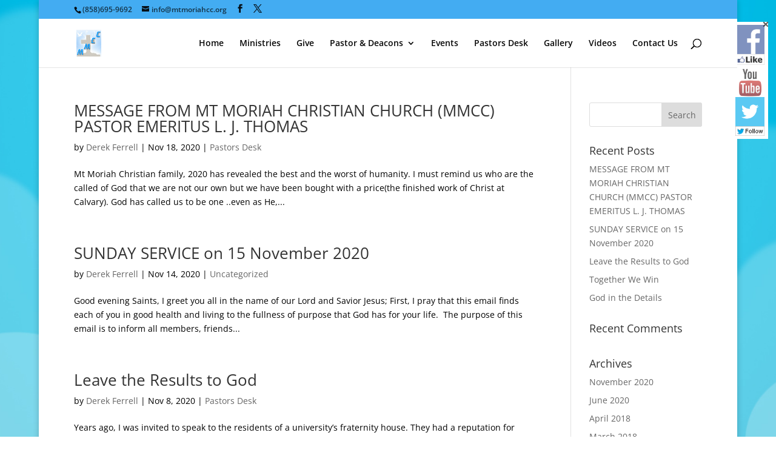

--- FILE ---
content_type: text/css
request_url: http://mtmoriahcc.org/wp-content/et-cache/global/et-divi-customizer-global.min.css?ver=1766808097
body_size: 547
content:
body{color:#000000}.et_secondary_nav_enabled #page-container #top-header{background-color:#43acf2!important}#et-secondary-nav li ul{background-color:#43acf2}#top-header,#top-header a{color:rgba(0,0,0,0.7)}.et_header_style_centered .mobile_nav .select_page,.et_header_style_split .mobile_nav .select_page,.et_nav_text_color_light #top-menu>li>a,.et_nav_text_color_dark #top-menu>li>a,#top-menu a,.et_mobile_menu li a,.et_nav_text_color_light .et_mobile_menu li a,.et_nav_text_color_dark .et_mobile_menu li a,#et_search_icon:before,.et_search_form_container input,span.et_close_search_field:after,#et-top-navigation .et-cart-info{color:#070707}.et_search_form_container input::-moz-placeholder{color:#070707}.et_search_form_container input::-webkit-input-placeholder{color:#070707}.et_search_form_container input:-ms-input-placeholder{color:#070707}@media only screen and (min-width:981px){.et_fixed_nav #page-container .et-fixed-header#top-header{background-color:#43acf2!important}.et_fixed_nav #page-container .et-fixed-header#top-header #et-secondary-nav li ul{background-color:#43acf2}.et-fixed-header #top-menu a,.et-fixed-header #et_search_icon:before,.et-fixed-header #et_top_search .et-search-form input,.et-fixed-header .et_search_form_container input,.et-fixed-header .et_close_search_field:after,.et-fixed-header #et-top-navigation .et-cart-info{color:#070707!important}.et-fixed-header .et_search_form_container input::-moz-placeholder{color:#070707!important}.et-fixed-header .et_search_form_container input::-webkit-input-placeholder{color:#070707!important}.et-fixed-header .et_search_form_container input:-ms-input-placeholder{color:#070707!important}.et-fixed-header#top-header a{color:rgba(0,0,0,0.7)}}@media only screen and (min-width:1350px){.et_pb_row{padding:27px 0}.et_pb_section{padding:54px 0}.single.et_pb_pagebuilder_layout.et_full_width_page .et_post_meta_wrapper{padding-top:81px}.et_pb_fullwidth_section{padding:0}}